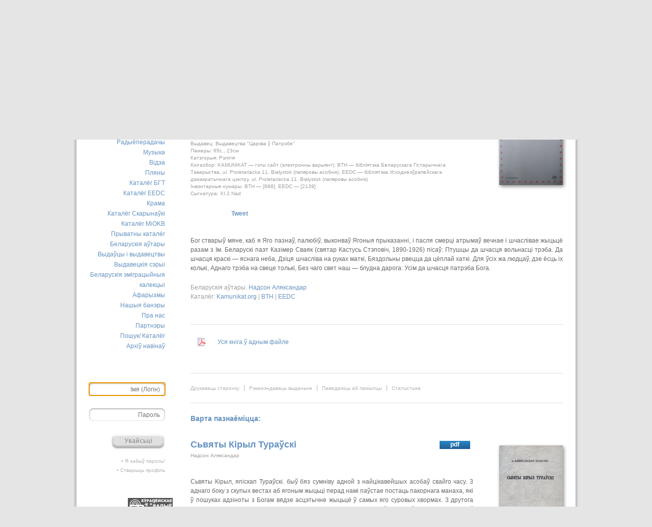

--- FILE ---
content_type: text/html; charset=UTF-8
request_url: https://old.kamunikat.org/index.php?q=/&pubid=10513
body_size: 8699
content:
<!DOCTYPE html PUBLIC "-//W3C//DTD XHTML 1.0 Transitional//EN" "http://www.w3.org/TR/xhtml1/DTD/xhtml1-transitional.dtd">
<html xmlns="http://www.w3.org/1999/xhtml">
<head>
    <title>Надсон Аляксандар, Наша вера - Беларуская Інтэрнэт-Бібліятэка Kamunikat.org</title>
    <meta http-equiv="Content-Type" content="text/html; charset=utf-8" />
   <meta name="description" content="Бог стварыў мяне, каб я Яго пазнаў, палюбіў, выконваў Ягоныя
прыказанні, і пасля смерці атрымаў вечнае і шчаслівае жыцьцё
разам з Ім.
Беларускі паэт Казімер Сваяк (святар Кастусь Стэповіч,
1890-1926) пісаў:
Птушцы да шчасця вольнасці трэба.
Да шчасця краскі — яснага неба,
Дзіця шчасліва на руках маткі,
Бяздольны рвецца да цёплай хаткі.
Для ўсіх жа людцаў, дзе ёсць іх колькі,
Аднаго трэба на свеце толькі,
Без чаго свет наш — б..." /><meta property="og:description" content="Бог стварыў мяне, каб я Яго пазнаў, палюбіў, выконваў Ягоныя
прыказанні, і пасля смерці атрымаў вечнае і шчаслівае жыцьцё
разам з Ім.
Беларускі паэт Казімер Сваяк (святар Кастусь Стэповіч,
1890-1926) пісаў:
Птушцы да шчасця вольнасці трэба.
Да шчасця краскі — яснага неба,
Дзіця шчасліва на руках маткі,
Бяздольны рвецца да цёплай хаткі.
Для ўсіх жа людцаў, дзе ёсць іх колькі,
Аднаго трэба на свеце толькі,
Без чаго свет наш — б..." />  
 <meta property="og:image" content="http://kamunikat.org/assets/images/10/51/10513-1.jpg" /> <meta itemprop="image" content="http://kamunikat.org/assets/images/10/51/10513-1.jpg" /><link rel="image_src" href="http://kamunikat.org/assets/images/10/51/10513-1.jpg" />
<meta name="keywords" content="Камунікат, Беларускае Гістарычнае Таварыства, Беларусь, Беласток, беларуская мова, гісторыя Беларусі, культура Беларусі, этнаграфія Беларусі, беларуская літаратура, беларуская паэзія, беларускія слоўнікі, беларуская кніга, правы чалавека ў Беларусі, Беласточчына, Падляшша, беларусы, беларусы ў Польшчы, беларуская меншасьць, Абажур, ARCHE, Асамблея, Belarus Headlines, Białoruskie Zeszyty Historyczne, Беларус, Беларускія Ведамасьці, Беларусы ў свеце, Ведамасьці, Герольд Litherland, Гістарычны Альманах, Дзедзіч, Навіны для Беларусі, Ніва, Палітычная сфера, Pater Noster, Права на волю, Правінцыя, Праўнік, Pro Nobis, Свабода, Студэнцкая думка, Czasopis, Akcent Białoruski, Год Беларускі, Annus Albaruthenicus, Беларускі Гістарычны Аглад, Беларус, Белорусский Сборник, Беларусы ў свеце, Бельскі Гостінэць, Дзеяслоў, Druvis, Запісы БІНіМ, Зямля N, Калосьсе, КРАЙ-KRAJ, Паміж, pARTisan, Рэзыстанс, Свабода, Спадчына, Тэрмапілы, Terra Alba, Terra Historica, Філяматы, Фрагмэнты, Шуфляда" />
    <base href="https://old.kamunikat.org/" />

<meta http-equiv="X-UA-Compatible" content="IE=edge">
<meta property="fb:admins" content="bbi.kamunikat"/> 
<meta property="og:url" content="http://old.kamunikat.org/index.php?q=/&amp;pubid=10513" />
<meta property="og:title" content="Надсон Аляксандар, Наша вера - Беларуская Інтэрнэт-Бібліятэка Kamunikat.org" />
<meta property="og:site_name" content="Надсон Аляксандар, Наша вера - Беларуская Інтэрнэт-Бібліятэка Kamunikat.org"/>
<meta property="og:type" content="website" />
    <link rel="alternate" type="application/rss+xml" title="Камунікат.org : Кнігі" href="http://kamunikat.org/32.html" />
    <link rel="alternate" type="application/rss+xml" title="Камунікат.org : Аўдыёкнігі" href="http://kamunikat.org/3430.html" />
    <link rel="alternate" type="application/rss+xml" title="Камунікат.org : Часопісы" href="http://kamunikat.org/33.html" />
    <link rel="alternate" type="application/rss+xml" title="Камунікат.org : Відэа" href="http://kamunikat.org/3623.html" />
    <link rel="alternate" type="application/rss+xml" title="Камунікат.org : Усе выданьні" href="http://kamunikat.org/1713.html" />
    <link rel="alternate" type="application/rss+xml" title="Камунікат.org : Што новага" href="http://kamunikat.org/2013.html" />
    <link rel="alternate" type="application/rss+xml" title="Камунікат.org : Форум" href="http://kamunikat.org/2014.html" />
    <link rel="shortcut icon" href="favicon.ico" type="image/x-icon" />
    <link rel="stylesheet" href="/assets/templates/screen.css?z=1" type="text/css" media="screen" />
    <script type="text/javascript" src="/assets/js/jquery.min.js"></script>
    <script type="text/javascript" src="/assets/js/jquery.selectbox-0.3.js"></script>
    <script type="text/javascript" src="/assets/js/kamunikat.js"></script>
    <!-- Google tag (gtag.js) -->
    <script async src="https://www.googletagmanager.com/gtag/js?id=G-2LRM8CWNG8"></script>
    <script>
      window.dataLayer = window.dataLayer || [];
      function gtag(){dataLayer.push(arguments);}
      gtag('js', new Date());
    
      gtag('config', 'G-2LRM8CWNG8');
    </script>


<script type="text/javascript">

 $(document).ready(
 function()
 {
 $("#spisArtykulowNaglowek").click(
 function()
 {
 $("#SpisTresciContainer").toggle("normal");
$(".VolumeMedia").css("margin-bottom","25px !important");
 });
 });
</script>

<script type="text/javascript" src="http://userapi.com/js/api/openapi.js"></script><script type="text/javascript" src="http://platform.twitter.com/widgets.js"></script><script type="text/javascript">
  VK.init({apiId:2466344, onlyWidgets: true});
</script>
	<script type="text/javascript" src="/assets/js/analytics.js"></script>
	<script type="text/javascript" src="/assets/js/ugxstatistics.js"></script>
</head>
<body>
     
<a name="TopOfPage"></a>
<div id="MainContainer">

<!--      <div style="border:1px solid #FF0000;padding:6px;font-size:160%;text-align:center;color:red">

Дапамажыце нам удасканаліць сайт Kamunikat.org!<br />
Запоўніце анкету, якая дазволіць хутчэй і больш паспяхова выйсьці насустрач Вашым патрэбам!<br />
<b><a href="https://docs.google.com/forms/d/1sJe8tAiwK93uENl7dWsYVKbsvAh7aiz5Eib3WNQO2mc/viewform" target="_blank">Запоўніць анкету можна па гэтай спасылцы >>></a></b>
</div>
</br>-->
     <!-- 	<div id="TopBanner">
	</div>-->

	<div id="Header">
      

		<div id="Logo">
			<a href="/">
			<img src="assets/templates/images/backgrounds/logo.png" alt="Kamunikat.org" /></a>
			
		</div>
		<div id="HeaderMenu">
			<div class="LangVersion">
				<a href="//?pubid=10513&amp;lang=BE"><img src="assets/templates/images/langbegs.png" rel="assets/templates/images/langbe.png" alt="Мова інтэрфэйсу: Беларуская" title="Мова інтэрфэйсу: Беларуская" /></a>
            <a href="//?pubid=10513&amp;lang=PL"><img src="assets/templates/images/langplgs.png" rel="assets/templates/images/langpl.png" alt="Мова інтэрфэйсу: Польская" title="Мова інтэрфэйсу: Польская" /></a>
            <a href="//?pubid=10513&amp;lang=EN"><img src="assets/templates/images/langengs.png" rel="assets/templates/images/langen.png" alt="Мова інтэрфэйсу: Ангельская" title="Мова інтэрфэйсу: Ангельская" /></a>
			</div>
<div>
			<ul><li><a href="/padpiska_rss.html" title="" >RSS</a></li>
<li><a href="http://twitter.com/kamunikat" title="" target="_blank">Twitter</a></li>
<li><a href="http://kamunikat.livejournal.com/" title="" target="_blank">Livejournal</a></li>
<li><a href="http://community.livejournal.com/kamunikat_org/" title="" target="_blank">Community</a></li>
<li><a href="/napisac_nam.html" title="" >Сувязь</a></li>
<li><a href="/poszuk_kataloh.html" title="" >Пошук</a></li>
<li class="last"><a href="/poszuk_kataloh.html" title="" class="addthis_button">Рэкамэндуй</a></li>
</ul>
		  	<form name="SearchForm" method="get" action="poszuk_kataloh.html">
				<input name="SearchWhat" class="SearchWhat" title="Пошук" type="text">
				<input name="Search" value="Пошук" type="image" src="assets/templates/images/backgrounds/searchbutton.png" />
			</form>
</div>
		</div>

	</div>
	<div id="MenuBar">
                  
		<ul>
			<li class="active"><a href="halounaja.html">Галоўная старонка</a></li>
			<li><a href="news.html">Што новага</a></li>
			<li><a href="knihi.html">Кнігі</a></li>
			<li><a href="audyjoknihi.html">Аўдыёкнігі</a></li>
			<li><a href="czasopisy.html">Пэрыёдыка</a></li>
			<li><a href="audio.html">Радыёперадачы</a></li>
			<li><a href="muzyka.html">Музыка</a></li>
			<li><a href="video.html">Відэа</a></li>
			<li><a href="plany.html">Пляны</a></li>
			<li><a href="katalohbht.html">Каталёг БГТ</a></li>
			<li><a href="kataloheedc.html">Каталёг EEDC</a></li>
			<li><a href="katalohsklep.html">Крама</a></li>
			<li><a href="katalohskaryna.html">Каталёг Скарынаўкі</a></li>
			<li><a href="katalohmiokb.html">Каталёг MiOKB</a></li>
			<li><a href="katalohprivate.html">Прыватны каталёг</a></li>
			<li><a href="bielaruskija_autary.html">Беларускія аўтары</a></li>
			<li><a href="bielaruskija_vydaviectvy.html">Выдаўцы і выдавецтвы</a></li>
			<li><a href="bielaruskija_vydavieckija_seryi.html">Выдавецкія сэрыі</a></li>
			<li><a href="9505.html">Беларускія эміграцыйныя калекцыі</a></li>
			<li><a href="Afaryzmy.html">Афарызмы</a></li>
			<li><a href="naszyja_banery.html">Нашыя банэры</a></li>
			<li><a href="about.html">Пра нас</a></li>
			<li><a href="8627.html">Партнэры</a></li>
			<li><a href="poszuk_kataloh.html">Пошук/ Каталёг</a></li>
			<li><a href="naviny.html">Архіў навінаў</a></li>
		</ul>
              <script type="text/JavaScript">
    <!--//--><![CDATA[//><!--
        function getElementById(id){
            var o, d=document;
            if (d.layers) {o=d.layers[id];if(o) o.style=o};
            if (!o && d.getElementById) o=d.getElementById(id);
            if (!o && d.all) o = d.all[id];
            return o;
        }
    
        function webLoginShowForm(i){
            var a = getElementById('WebLoginLayer0');
            var b = getElementById('WebLoginLayer2');
            if(i==1 && a && b) {
                a.style.display="block";
                b.style.display="none";
                document.forms['loginreminder'].txtpwdrem.value = 0;
            }
            else if(i==2 && a && b) {
                a.style.display="none";
                b.style.display="block";    
                document.forms['loginreminder'].txtpwdrem.value = 1;
            }
        };        
        function webLoginCheckRemember () {
            if(document.loginfrm.rememberme.value==1) {
                document.loginfrm.rememberme.value=0;    
            } else {
                document.loginfrm.rememberme.value=1;
            }
        }
        function webLoginEnter(nextfield,event) {
            if(event && event.keyCode == 13) {
                if(nextfield.name=='cmdweblogin') {
                    document.loginfrm.submit();
                    return false; 
                }
                else {
                    nextfield.focus();
                    return false; 
                }
            } else {
                return true;
            }
        }
    //--><!]]>
    </script>
    <div id='WebLoginLayer0' style='position:relative'>
<!-- login form section-->
<form method="post" name="loginfrm" action="/halounaja.html?pubid=10513" class="LoginForm">
    <input type="text" name="username" id="username" tabindex="1"  value="" placeholder="Імя (Логін)" />
    <input type="password" name="password" id="password" value="" placeholder="Пароль" tabindex="2" style="display: inherit;"/>
    <input type="hidden" name="captcha_code"  value=""/>
    <input type="image" value="Увайсьці" name="cmdweblogin" src="assets/templates/images/loginBE.png" class="LoginSend" />
    <br class="both" />
    <p>
        <a href="#" onclick="webLoginShowForm(2);return false;" id="forgotpsswd">• Я забыў пароль!</a><br />
        <a href="stvaryc_paszpart.html">• Стварыць профіль</a>
    </p>
</form>
</div><div id='WebLoginLayer2' style='position:relative;display:none'>
<!-- Password reminder form section -->
<form name="loginreminder" method="post" action="/halounaja.html?pubid=10513" class="LoginForm">
    <input type="hidden" name="txtpwdrem" value="0" />
    <blockquote>Увядзіце e-mail свайго пашпарту, каб атрымаць новы пароль</blockquote>
    <input type="text" name="txtwebemail" id="txtwebemail" title="Ваш e-mail" />
    <input type="image" value="" name="cmdweblogin" src="assets/templates/images/sendBE.png" class="LoginSend" />
    <br class="both" />
</form>
</div>    <script type="text/javascript">
        if (document.loginfrm) document.loginfrm.username.focus();
    </script>
    
<table class="menuBannerTable" style="padding-left:3px"> 
<tr><td>      
   <a href="http://www.belradio.fm/" title="" target="_blank" class="RandBanner"><img src="assets/banners/2039-1gs.png" rel="assets/banners/2039-1.gif" target="_blank" alt="Banner" /></a>

</td></tr>
<tr style=" height:77px;"><td>                
<a href="http://facebook.com/kamunikat" target="_blank" class="Facebook"><img  style="width:150px" src="assets/templates/images/kamunikat_facebook.png" /></a>
</td></tr><!--
<tr><td>      
<a style="margin-bottom:50px;" href="http://spring96.org/" target="_blank" class="basowiszcza"><img style="width:147px" src="assets/banners/zGlownej/bialacki.jpg" alt="vosien.org" /></a>
</td></tr>
-->
<tr><td>      
	<iframe src="https://knihi.by/view-bot_random_kamunikat_org" id="demo_frame" scrolling="no" frameborder="0" width="170px" height="800px" style="border: 0px none; margin: 0px; padding: 0px; margin-top:15px; margin-right: -5px;">
	</iframe>
</td></tr>
</table>


	</div>
	<div id="Content">


                  <div class="DocContentContainer"><!-- trzy -->
</center>

<!--[if IE 6]>
<div class="BrowserInfo">
<img src="assets/templates/images/backgrounds/browserinfo.png" alt="" title="" />
<p>
Dla poprawnego wyświetlania strony zalecamy używanie przeglądarek: <br />
<a href="http://www.apple.com/pl/safari/download/" title="Safari">Safari</a> |
<a href="http://www.mozilla-europe.org/" title="Mozilla Firefox">Mozilla Firefox</a> |
<a href="http://www.opera.com/download/" title="Opera">Opera</a> |
<a href="http://www.google.com/chrome?hl=pl/" title="Google Chrome">Google Chrome</a> |
<a href="http://www.microsoft.com/poland/windows/downloads/ie/getitnow.mspx" title="IE 7">IE 7</a><br /><br />
<a href="2809.html">lub przejście na starą wersję strony</a>
</p>
</div>
<![endif]-->

<!--<div class="PubItemContainer"> <script type="text/javascript" src="http://malsup.github.com/jquery.cycle.all.js"></script>
      <script type="text/javascript">$(function() {
       $('#slideshowBanner').cycle({
       fx:     'fade',
       speed:  'slow',
       timeout:3600,
        pager:  '#nav',
        slideExpr: 'img'
    });
});
</script>

<div id="mainBanner">
        <div id="slideshowBanner" class="picsBanner" style=" height: 275px;">

<a href="http://kamunikat.org/Valkavycki_Hieorhij.html"><img src="http://kamunikat.org/assets/images/banner/8-04-2013/valkavytzki_hieorhij.jpg" 
/></a>
</div></div></div>-->
<!--
<div class="zPodkresleniem">
<a href="http://spring96.org/be/tags/1182" target="_blank"><img src="http://kamunikat.org/assets/banners/bialacki_ales_banner"></a>
</div> 
-->
<!-- <a href="http://kamunikat.org/quiz.html"><img src="http://kamunikat.org/assets/banners/quiz_banner"></a> -->
<!-- <a href="http://dkb.bee.pl/" target="_blank"><img src="http://kamunikat.org/assets/banners/dkb_krakow.gif" ></a> --><!-- 20-01 21:23 +01:00-->

<div class="PubItemContainer PubSingleItemContainer"><div class="PubImageContainer" style="height: 216px;"><a href="assets/images/10/51/10513-1.jpg" target="_blank"><img src="assets/images/thumb/10/51/thumb_10513-1.png" title="Надсон Аляксандар, Наша вера" alt="Надсон Аляксандар, Наша вера" style="top: 9px; right: -10px;" /></a></div><h1>Наша вера</h1><h3>Кароткі Катэхізм Хрысціянскай Навукі Для Беларусаў Каталікоў</h3><h3>Надсон Аляксандар</h3><div class="VolumeNote"><p>Месца выхаду: Estella</p><p>Дата выхаду: 1990</p><p>Выдавец: Выдавецтва &quot;Царква ў Патрэбе&quot;</p><p>Памеры: 65с., 23см</p><p>Катэгорыя: Рэлігія</p><p>Кнігазбор: KAMUNIKAT — гэты сайт (электронны варыянт); BTH — бібліятэка Беларускага Гістарычнага Таварыства, ul. Proletariacka 11, Białystok (папяровы асобнік); EEDC — бібліятэка Усходнеэўрапейскага дэмакратычнага цэнтру, ul. Proletariacka 11, Białystok (папяровы асобнік)</p><p>Інвэнтарныя нумары: BTH — [888]; EEDC — [2139]</p><p>Сыгнатура: XI.2.Nad</p><div style="display: flex;flex-flow: row;margin-top: 22px;"><div style="width:70px; height:20px;margin: 1px 0 0 5px;"><iframe src="http://www.facebook.com/plugins/like.php?href=http%3A%2F%2Fwww.kamunikat.org%2Fhalounaja.html%3Fpubid%3D10513&amp;layout=button_count&amp;show_faces=true&amp;send=false&amp;width=110&amp;action=like&amp;font=verdana&amp;force_wall=true&amp;colorscheme=light&amp;height=21" scrolling="no" frameborder="0" style="border:none; overflow:hidden; width:70px; height:20px;" allowTransparency="true"></iframe></div><div style="width:61px; height:20px;margin: 1px 0 0 5px;"><a href="http://twitter.com/share" class="twitter-share-button" data-count="horizontal" data-via="kamunikat">Tweet</a></div><div style="margin: 0 0 0 5px;"><div id="vk_like"></div></div><script type="text/javascript">VK.Widgets.Like("vk_like", {type: "mini"});</script></div></div><div class="VolumeSummary"  style="clear: both;"><p>Бог стварыў мяне, каб я Яго пазнаў, палюбіў, выконваў Ягоныя
прыказанні, і пасля смерці атрымаў вечнае і шчаслівае жыцьцё
разам з Ім.
Беларускі паэт Казімер Сваяк (святар Кастусь Стэповіч,
1890-1926) пісаў:
Птушцы да шчасця вольнасці трэба.
Да шчасця краскі — яснага неба,
Дзіця шчасліва на руках маткі,
Бяздольны рвецца да цёплай хаткі.
Для ўсіх жа людцаў, дзе ёсць іх колькі,
Аднаго трэба на свеце толькі,
Без чаго свет наш — блудна дарога:
Усім да шчасця патрэба Бога.</p><div id="linki"><p>Беларускія аўтары: <a href="Nadsan_Alaksandr.html">Надсон Аляксандар</a></p><p> Каталёг: <a href="katalohkamunikat.html">Kamunikat.org</a> | <a href="katalohbht.html">BTH</a> | <a href="kataloheedc.html">EEDC</a></p></div></div><div class="VolumeMedia"><div class="ChapterContainer"><a href="download.php?item=10513-1.pdf&amp;pubref=10513" class="piwik_download FileActive FileAll"><img src="assets/icons/icon_pdf.png" border="0" alt="Глядзець/ спампаваць гэты разьдзел/ артыкул..." title="Глядзець/ спампаваць гэты разьдзел/ артыкул..." /></a> <span class="FileActive FileAll">Уся кніга ў адным файле</span><br /><br /></div> <script>
                                          $( ".wlacznikAudio" ).click(function() {
                                            $('#playerek').remove();
                                  $( this ).after('<div style="margin-top:5px" class="MediaItemContainer" id="playerek"><audio controls><source src="'+ this.id +'" type="audio/mp3"></audio></div>');
                                  })</script></div><div class="VolumeFooterContainer"><a href="drukavac_staronku.html&amp;refid=10513" target="_blank">Друкаваць старонку</a><a href="rekamendavac_vydannie.html&amp;refid=10513">Рэкамэндаваць выданьне</a><a href="paviedamic_ab_pamylcy.html&amp;refid=10513">Паведаміць аб памылцы</a><a href="statystyka_vydannia.html&amp;refid=10513" class="Last">Статыстыка</a></div></div><h2>Варта пазнаёміцца:</h2><div class="PubItemContainer"><div style="display: unset; position:absolute; width: 555px;padding: 2.5px 0;float: left;pointer-events: none;"><div style="width: 60px;height: 16px;background: linear-gradient(180deg, rgba(41,136,199,1) 0%, rgba(34,92,148,1) 100%);color: white;line-height: 14px;text-align: center;font-weight: bolder;float: right; margin: 0 6px;">pdf</div></div><div class="PubImageContainer" style="height: 200px;"><a href="assets/images/94/45/9445-1.jpg" target="_blank"><img src="assets/images/thumb/94/45/thumb_9445-1.png" title="Надсон Аляксандар, Сьвяты Кірыл Тураўскі" alt="Надсон Аляксандар, Сьвяты Кірыл Тураўскі" style="top: 8px; right: -10px;" /></a></div><h1><a href="/?pubid=9445">Сьвяты Кірыл Тураўскі</a></h1><h3>Надсон Аляксандар</h3><div class="VolumeSummary"><p>Сьвяты Кірыл, япіскап Тураўскі. быў бяз сумніву адной з найцікавейшых асобаў свайго часу. 3 аднаго боку з скупых вестах аб ягоным жыцьці перад намі паўстае постаць пакорнага манаха, які ў пошуках адзіноты з Богам вядзе асцэтычне жыцьцё ў самых яго суровых хвормах. 3 друтога боку мы бачым чалавека, які сваімі абшырнымі ведамі перавышаў далёка ўсіх сваіх сучасьнікаў ня толькі на Беларусі, але наагул у цэлым усходня-славянскім сьвеце. Сваг... <a href="/?pubid=9445">Болей&nbsp;»</a></p></div><br class="both" /></div>

<!-- trzy --></div>

	</div>
	<br class="both" />
	<div id="FooterPush"></div>
</div>
<div id="Footer">
		<div id="FooterLeftCol">
			<!--	<a href="http://www.ned.org/" target="_blank" ><img src="assets/templates/images/ned.png" alt="National Endowment for Democracy" /></a>
				<a href="http://www.rita.edudemo.org.pl/" target="_blank" ><img src="assets/templates/images/rita.png" alt="RITA" /></a>-->
				<a href="https://www.netherlandsandyou.nl/"  target="_blank"><img src="assets/banners/kn_logo_ex_small.png" style="width: 154px;"/></a>
                                <a href="https://www.wrotapodlasia.pl" target="_blank"><img src="https://www.wrotapodlasia.pl/resource/image/2/300/104/1223933/0x0.jpg" style="width: 104px;margin-left: 25px;"></a>
		</div>
		<div id="FooterRightCol">
			<!--<a href="http://www.polskapomoc.gov.pl/" target="_blank" title="польская дапамога"><img src="assets/templates/images/msz_pomoc_by.png" border="0" title="польская дапамога" alt="польская дапамога" /></a><p class="mzs">Гэты сайт дафінансоўваецца Міністэрствам замежных справаў Рэспублікі Польшча з праграмы „Польская дапамога 2012”.<br />Сайт выказвае выключна меркаваньні сваіх аўтараў і ня мае ніякага дачыненьня да афіцыйнай пазыцыі Міністэрства замежных справаў Рэспублікі Польшча.</p>
			<!--<p>Праект дафінансоўваецца ў межах праграмы Польска-Амерыканскага Фонду Свабоды «Зьмены ў Рэгіёне» - RITA, зрэалізаванага з дапамогай Фонду «Адукацыя для Дэмакратыі».</p> -->
			<p>Пры выкарыстаньні матэрыялаў у друку спасылка на крыніцу інфармацыі абавязковая.<br />Пры выкарыстаньні матэрыялаў у Інтэрнэце прамая гіпэрспасылка на <a href="napisac_nam.html" title="Напісаць нам">Kamunikat.org</a> абавязковая.<br />Ідэя сайту Яраслаў Іванюк</p>
                                               <p><a href="http://m.kamunikat.org"> Kamunikat.org для смартфонаў </a> </p>
			<p>Copyright © 2000-2026 by <a href="napisac_nam.html" title="Напісаць нам">Kamunikat.org</a>. Designed by plajster.com 2010 © all rights reserved.</p>
			<div class="ServicesContainer"><span class="ServiceItem" title="Akavita"></span><span class="ServiceItem" title="stat4u"></span><span class="ServiceItem" title="Analytics google.com"></span></div>
		</div>

		<br class="both" /> 
</div>
</body>
</html>

--- FILE ---
content_type: text/html; charset=UTF-8
request_url: https://knihi.by/view-bot_random_kamunikat_org
body_size: 869
content:

<style type="text/css">
    body {
        padding: 0px;
        margin:0px;
    }
    .kamunikat {
        display: flex;
        flex-flow: column;
        align-items: flex-end;
        font-family: Verdana, Arial;
    }
    .kamunikat> div {
        box-sizing: border-box;
        width: 136px;
        display: flex;
        flex-direction: column;
        align-items: center;
        border: 1px solid #D1E4EC;
        margin-bottom: 6px;
        margin-right: 4px;
        transition: border 0.2s ease;
    }
    .kamunikat> div:hover {
        border:1px solid #8BAFC0;
        box-shadow: 0 0 10px 0 rgba(0, 0, 0, 0.1), 0 3px 3px 0 rgba(0, 0, 0, 0.08);
    }
    .kamunikat a {
        font-size: 11px;
        color: #1A1B1B;
        text-decoration: none;
        margin:2px;
    }
    .kamunikat a:hover {
        color: #4A76A8;
    }
    .kamunikat a img {
        width: 128px;
    }
    .kamunikat a.text {
        margin: 5px;
        flex-grow: 1;
    }
    .kamunikat div.logo{
        border-radius: 5px;
        border-width: 5px;
        border-color: #F0F3F7;
    }
    .kamunikat div.logo img{
        width: 110px;
        margin: 8px 6px 0px;
    }
    .kamunikat div.logo a {
        margin-top: 0px;
        margin-bottom: 0px;
    }
    .kamunikat div.logo:hover {
        border-color: #C7DDE6;
    }
    .kamunikat div.logo a.text {
        margin: 0px 0px 10px;
        font-size: 11px;
        color: #0F4581;
        font-weight: 600;
    }
</style>

<div class="kamunikat">
    <div class="logo">
        <a href="https://knihi.by" target="_blank" title="Перайсці ў краму knihi.by"><img src="content/cache/skins/KNIHI/images//image-logo.png"></a>
        <a href="https://knihi.by" target="_blank" class="text">прапаноўвае</a>
    </div>
        <div>
        <a href="https://knihi.by/be/bielaruski-histarycny-ahlad-tom-21" title="Беларускі Гістарычны Агляд. Том 21. Набыць на knihi.by" target="_blank"><img src="images/products/preview/2323.jpg"></a>
        <a href="https://knihi.by/be/bielaruski-histarycny-ahlad-tom-21" title="Беларускі Гістарычны Агляд. Том 21. Набыць на knihi.by" target="_blank" class="text">Беларускі Гістарычны Агляд. Том 21</a>
    </div>
    <div>
        <a href="https://knihi.by/be/akierman-feliks-autaskola-pa-vilensku" title="Аўташкола па-віленску. Набыць на knihi.by" target="_blank"><img src="images/products/preview/3058.png"></a>
        <a href="https://knihi.by/be/akierman-feliks-autaskola-pa-vilensku" title="Аўташкола па-віленску. Набыць на knihi.by" target="_blank" class="text">Акерман Фэлікс. Аўташкола па-віленску</a>
    </div>
    <div>
        <a href="https://knihi.by/be/kavalou-alaksandr-ekanomika-hiermanii" title="Эканоміка Германіі. Набыць на knihi.by" target="_blank"><img src="images/products/preview/3207.png"></a>
        <a href="https://knihi.by/be/kavalou-alaksandr-ekanomika-hiermanii" title="Эканоміка Германіі. Набыць на knihi.by" target="_blank" class="text">Кавалёў Аляксандр. Эканоміка Германіі</a>
    </div>
</div>

--- FILE ---
content_type: application/javascript
request_url: https://old.kamunikat.org/assets/js/kamunikat.js
body_size: 713
content:
jQuery.fn.delay = function(time,func){
    return this.each(function(){
        setTimeout(func,time);
    });
};

$(document).ready(function() {
	$('#BrowserInfo').delay(10000, function(){
		$('#BrowserInfo').fadeOut('fast');
    });
	$('div.ServicesContainer').hide();
	$("div.LangVersion a img").add("a.RandBanner img").hover(function(){
		var url = $(this).attr('rel');
		$(this).attr('src', url);
	},
	function(){
		var url = $(this).attr('rel').split('.');
		$(this).attr('src', url[0] + 'gs.' + 'png');
	});

	$('form.SearchForm select').selectbox();
	$("#AjaxNav").parent().children('div').hide().eq(0).show();
	$("#AjaxNav").children('li').eq(0).addClass("active");
	$("#AjaxNav li a").click(function()	{
		$("#AjaxNav .active").removeClass("active");
		$(this).parent().addClass("active");

		var element_index = $("#AjaxNav a").index(this);

		$(this).parent().parent().parent().children('div:visible').hide();
		$(this).parent().parent().parent().children('div').eq(element_index).show();

		return false;
	});
	$('input[title]').each(function() {
			if($(this).val() === '') {
				$(this).val($(this).attr('title'));	
			}
			
			$(this).focus(function() {
				if($(this).val() == $(this).attr('title')) {
					$(this).val('');	
				}
			});
			$(this).blur(function() {
				if($(this).val() === '') {
					$(this).val($(this).attr('title'));	
				}
			});
	});
	// $('form.LoginForm').children('input').eq(1).hide();
	// $('form.LoginForm').children('input').eq(2).focus(function() {
	// 	$(this).hide();
	// 	$(this).prev().show().focus();
	// });
	// $('form.LoginForm').children('input').eq(1).blur(function() {
	// 	if($(this).val() == '') {
	// 		$(this).hide();
	// 		$(this).next().show();
	// 	}
	// });
	$('textarea[title]').each(function() {
		if($(this).val() === '') {
			$(this).val($(this).attr('title'));	
		}
		
		$(this).focus(function() {
			if($(this).val() == $(this).attr('title')) {
				$(this).val('');	
			}
		});
		$(this).blur(function() {
			if($(this).val() === '') {
				$(this).val($(this).attr('title'));	
			}
		});
	});
});
